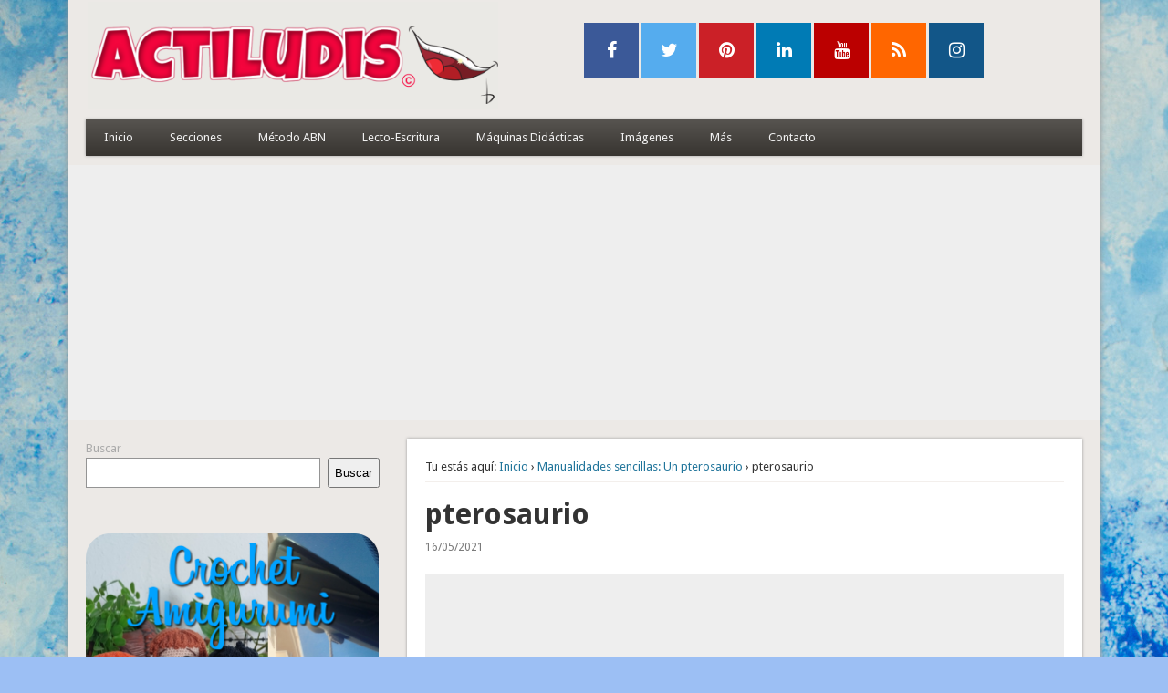

--- FILE ---
content_type: text/html; charset=utf-8
request_url: https://www.google.com/recaptcha/api2/anchor?ar=1&k=6LepsJ0UAAAAAPZ7MR5PMbSwjnS1K-TC1xuK9HjA&co=aHR0cHM6Ly93d3cuYWN0aWx1ZGlzLmNvbTo0NDM.&hl=en&v=7gg7H51Q-naNfhmCP3_R47ho&size=invisible&anchor-ms=20000&execute-ms=15000&cb=m8zacsxcjdw8
body_size: 48375
content:
<!DOCTYPE HTML><html dir="ltr" lang="en"><head><meta http-equiv="Content-Type" content="text/html; charset=UTF-8">
<meta http-equiv="X-UA-Compatible" content="IE=edge">
<title>reCAPTCHA</title>
<style type="text/css">
/* cyrillic-ext */
@font-face {
  font-family: 'Roboto';
  font-style: normal;
  font-weight: 400;
  font-stretch: 100%;
  src: url(//fonts.gstatic.com/s/roboto/v48/KFO7CnqEu92Fr1ME7kSn66aGLdTylUAMa3GUBHMdazTgWw.woff2) format('woff2');
  unicode-range: U+0460-052F, U+1C80-1C8A, U+20B4, U+2DE0-2DFF, U+A640-A69F, U+FE2E-FE2F;
}
/* cyrillic */
@font-face {
  font-family: 'Roboto';
  font-style: normal;
  font-weight: 400;
  font-stretch: 100%;
  src: url(//fonts.gstatic.com/s/roboto/v48/KFO7CnqEu92Fr1ME7kSn66aGLdTylUAMa3iUBHMdazTgWw.woff2) format('woff2');
  unicode-range: U+0301, U+0400-045F, U+0490-0491, U+04B0-04B1, U+2116;
}
/* greek-ext */
@font-face {
  font-family: 'Roboto';
  font-style: normal;
  font-weight: 400;
  font-stretch: 100%;
  src: url(//fonts.gstatic.com/s/roboto/v48/KFO7CnqEu92Fr1ME7kSn66aGLdTylUAMa3CUBHMdazTgWw.woff2) format('woff2');
  unicode-range: U+1F00-1FFF;
}
/* greek */
@font-face {
  font-family: 'Roboto';
  font-style: normal;
  font-weight: 400;
  font-stretch: 100%;
  src: url(//fonts.gstatic.com/s/roboto/v48/KFO7CnqEu92Fr1ME7kSn66aGLdTylUAMa3-UBHMdazTgWw.woff2) format('woff2');
  unicode-range: U+0370-0377, U+037A-037F, U+0384-038A, U+038C, U+038E-03A1, U+03A3-03FF;
}
/* math */
@font-face {
  font-family: 'Roboto';
  font-style: normal;
  font-weight: 400;
  font-stretch: 100%;
  src: url(//fonts.gstatic.com/s/roboto/v48/KFO7CnqEu92Fr1ME7kSn66aGLdTylUAMawCUBHMdazTgWw.woff2) format('woff2');
  unicode-range: U+0302-0303, U+0305, U+0307-0308, U+0310, U+0312, U+0315, U+031A, U+0326-0327, U+032C, U+032F-0330, U+0332-0333, U+0338, U+033A, U+0346, U+034D, U+0391-03A1, U+03A3-03A9, U+03B1-03C9, U+03D1, U+03D5-03D6, U+03F0-03F1, U+03F4-03F5, U+2016-2017, U+2034-2038, U+203C, U+2040, U+2043, U+2047, U+2050, U+2057, U+205F, U+2070-2071, U+2074-208E, U+2090-209C, U+20D0-20DC, U+20E1, U+20E5-20EF, U+2100-2112, U+2114-2115, U+2117-2121, U+2123-214F, U+2190, U+2192, U+2194-21AE, U+21B0-21E5, U+21F1-21F2, U+21F4-2211, U+2213-2214, U+2216-22FF, U+2308-230B, U+2310, U+2319, U+231C-2321, U+2336-237A, U+237C, U+2395, U+239B-23B7, U+23D0, U+23DC-23E1, U+2474-2475, U+25AF, U+25B3, U+25B7, U+25BD, U+25C1, U+25CA, U+25CC, U+25FB, U+266D-266F, U+27C0-27FF, U+2900-2AFF, U+2B0E-2B11, U+2B30-2B4C, U+2BFE, U+3030, U+FF5B, U+FF5D, U+1D400-1D7FF, U+1EE00-1EEFF;
}
/* symbols */
@font-face {
  font-family: 'Roboto';
  font-style: normal;
  font-weight: 400;
  font-stretch: 100%;
  src: url(//fonts.gstatic.com/s/roboto/v48/KFO7CnqEu92Fr1ME7kSn66aGLdTylUAMaxKUBHMdazTgWw.woff2) format('woff2');
  unicode-range: U+0001-000C, U+000E-001F, U+007F-009F, U+20DD-20E0, U+20E2-20E4, U+2150-218F, U+2190, U+2192, U+2194-2199, U+21AF, U+21E6-21F0, U+21F3, U+2218-2219, U+2299, U+22C4-22C6, U+2300-243F, U+2440-244A, U+2460-24FF, U+25A0-27BF, U+2800-28FF, U+2921-2922, U+2981, U+29BF, U+29EB, U+2B00-2BFF, U+4DC0-4DFF, U+FFF9-FFFB, U+10140-1018E, U+10190-1019C, U+101A0, U+101D0-101FD, U+102E0-102FB, U+10E60-10E7E, U+1D2C0-1D2D3, U+1D2E0-1D37F, U+1F000-1F0FF, U+1F100-1F1AD, U+1F1E6-1F1FF, U+1F30D-1F30F, U+1F315, U+1F31C, U+1F31E, U+1F320-1F32C, U+1F336, U+1F378, U+1F37D, U+1F382, U+1F393-1F39F, U+1F3A7-1F3A8, U+1F3AC-1F3AF, U+1F3C2, U+1F3C4-1F3C6, U+1F3CA-1F3CE, U+1F3D4-1F3E0, U+1F3ED, U+1F3F1-1F3F3, U+1F3F5-1F3F7, U+1F408, U+1F415, U+1F41F, U+1F426, U+1F43F, U+1F441-1F442, U+1F444, U+1F446-1F449, U+1F44C-1F44E, U+1F453, U+1F46A, U+1F47D, U+1F4A3, U+1F4B0, U+1F4B3, U+1F4B9, U+1F4BB, U+1F4BF, U+1F4C8-1F4CB, U+1F4D6, U+1F4DA, U+1F4DF, U+1F4E3-1F4E6, U+1F4EA-1F4ED, U+1F4F7, U+1F4F9-1F4FB, U+1F4FD-1F4FE, U+1F503, U+1F507-1F50B, U+1F50D, U+1F512-1F513, U+1F53E-1F54A, U+1F54F-1F5FA, U+1F610, U+1F650-1F67F, U+1F687, U+1F68D, U+1F691, U+1F694, U+1F698, U+1F6AD, U+1F6B2, U+1F6B9-1F6BA, U+1F6BC, U+1F6C6-1F6CF, U+1F6D3-1F6D7, U+1F6E0-1F6EA, U+1F6F0-1F6F3, U+1F6F7-1F6FC, U+1F700-1F7FF, U+1F800-1F80B, U+1F810-1F847, U+1F850-1F859, U+1F860-1F887, U+1F890-1F8AD, U+1F8B0-1F8BB, U+1F8C0-1F8C1, U+1F900-1F90B, U+1F93B, U+1F946, U+1F984, U+1F996, U+1F9E9, U+1FA00-1FA6F, U+1FA70-1FA7C, U+1FA80-1FA89, U+1FA8F-1FAC6, U+1FACE-1FADC, U+1FADF-1FAE9, U+1FAF0-1FAF8, U+1FB00-1FBFF;
}
/* vietnamese */
@font-face {
  font-family: 'Roboto';
  font-style: normal;
  font-weight: 400;
  font-stretch: 100%;
  src: url(//fonts.gstatic.com/s/roboto/v48/KFO7CnqEu92Fr1ME7kSn66aGLdTylUAMa3OUBHMdazTgWw.woff2) format('woff2');
  unicode-range: U+0102-0103, U+0110-0111, U+0128-0129, U+0168-0169, U+01A0-01A1, U+01AF-01B0, U+0300-0301, U+0303-0304, U+0308-0309, U+0323, U+0329, U+1EA0-1EF9, U+20AB;
}
/* latin-ext */
@font-face {
  font-family: 'Roboto';
  font-style: normal;
  font-weight: 400;
  font-stretch: 100%;
  src: url(//fonts.gstatic.com/s/roboto/v48/KFO7CnqEu92Fr1ME7kSn66aGLdTylUAMa3KUBHMdazTgWw.woff2) format('woff2');
  unicode-range: U+0100-02BA, U+02BD-02C5, U+02C7-02CC, U+02CE-02D7, U+02DD-02FF, U+0304, U+0308, U+0329, U+1D00-1DBF, U+1E00-1E9F, U+1EF2-1EFF, U+2020, U+20A0-20AB, U+20AD-20C0, U+2113, U+2C60-2C7F, U+A720-A7FF;
}
/* latin */
@font-face {
  font-family: 'Roboto';
  font-style: normal;
  font-weight: 400;
  font-stretch: 100%;
  src: url(//fonts.gstatic.com/s/roboto/v48/KFO7CnqEu92Fr1ME7kSn66aGLdTylUAMa3yUBHMdazQ.woff2) format('woff2');
  unicode-range: U+0000-00FF, U+0131, U+0152-0153, U+02BB-02BC, U+02C6, U+02DA, U+02DC, U+0304, U+0308, U+0329, U+2000-206F, U+20AC, U+2122, U+2191, U+2193, U+2212, U+2215, U+FEFF, U+FFFD;
}
/* cyrillic-ext */
@font-face {
  font-family: 'Roboto';
  font-style: normal;
  font-weight: 500;
  font-stretch: 100%;
  src: url(//fonts.gstatic.com/s/roboto/v48/KFO7CnqEu92Fr1ME7kSn66aGLdTylUAMa3GUBHMdazTgWw.woff2) format('woff2');
  unicode-range: U+0460-052F, U+1C80-1C8A, U+20B4, U+2DE0-2DFF, U+A640-A69F, U+FE2E-FE2F;
}
/* cyrillic */
@font-face {
  font-family: 'Roboto';
  font-style: normal;
  font-weight: 500;
  font-stretch: 100%;
  src: url(//fonts.gstatic.com/s/roboto/v48/KFO7CnqEu92Fr1ME7kSn66aGLdTylUAMa3iUBHMdazTgWw.woff2) format('woff2');
  unicode-range: U+0301, U+0400-045F, U+0490-0491, U+04B0-04B1, U+2116;
}
/* greek-ext */
@font-face {
  font-family: 'Roboto';
  font-style: normal;
  font-weight: 500;
  font-stretch: 100%;
  src: url(//fonts.gstatic.com/s/roboto/v48/KFO7CnqEu92Fr1ME7kSn66aGLdTylUAMa3CUBHMdazTgWw.woff2) format('woff2');
  unicode-range: U+1F00-1FFF;
}
/* greek */
@font-face {
  font-family: 'Roboto';
  font-style: normal;
  font-weight: 500;
  font-stretch: 100%;
  src: url(//fonts.gstatic.com/s/roboto/v48/KFO7CnqEu92Fr1ME7kSn66aGLdTylUAMa3-UBHMdazTgWw.woff2) format('woff2');
  unicode-range: U+0370-0377, U+037A-037F, U+0384-038A, U+038C, U+038E-03A1, U+03A3-03FF;
}
/* math */
@font-face {
  font-family: 'Roboto';
  font-style: normal;
  font-weight: 500;
  font-stretch: 100%;
  src: url(//fonts.gstatic.com/s/roboto/v48/KFO7CnqEu92Fr1ME7kSn66aGLdTylUAMawCUBHMdazTgWw.woff2) format('woff2');
  unicode-range: U+0302-0303, U+0305, U+0307-0308, U+0310, U+0312, U+0315, U+031A, U+0326-0327, U+032C, U+032F-0330, U+0332-0333, U+0338, U+033A, U+0346, U+034D, U+0391-03A1, U+03A3-03A9, U+03B1-03C9, U+03D1, U+03D5-03D6, U+03F0-03F1, U+03F4-03F5, U+2016-2017, U+2034-2038, U+203C, U+2040, U+2043, U+2047, U+2050, U+2057, U+205F, U+2070-2071, U+2074-208E, U+2090-209C, U+20D0-20DC, U+20E1, U+20E5-20EF, U+2100-2112, U+2114-2115, U+2117-2121, U+2123-214F, U+2190, U+2192, U+2194-21AE, U+21B0-21E5, U+21F1-21F2, U+21F4-2211, U+2213-2214, U+2216-22FF, U+2308-230B, U+2310, U+2319, U+231C-2321, U+2336-237A, U+237C, U+2395, U+239B-23B7, U+23D0, U+23DC-23E1, U+2474-2475, U+25AF, U+25B3, U+25B7, U+25BD, U+25C1, U+25CA, U+25CC, U+25FB, U+266D-266F, U+27C0-27FF, U+2900-2AFF, U+2B0E-2B11, U+2B30-2B4C, U+2BFE, U+3030, U+FF5B, U+FF5D, U+1D400-1D7FF, U+1EE00-1EEFF;
}
/* symbols */
@font-face {
  font-family: 'Roboto';
  font-style: normal;
  font-weight: 500;
  font-stretch: 100%;
  src: url(//fonts.gstatic.com/s/roboto/v48/KFO7CnqEu92Fr1ME7kSn66aGLdTylUAMaxKUBHMdazTgWw.woff2) format('woff2');
  unicode-range: U+0001-000C, U+000E-001F, U+007F-009F, U+20DD-20E0, U+20E2-20E4, U+2150-218F, U+2190, U+2192, U+2194-2199, U+21AF, U+21E6-21F0, U+21F3, U+2218-2219, U+2299, U+22C4-22C6, U+2300-243F, U+2440-244A, U+2460-24FF, U+25A0-27BF, U+2800-28FF, U+2921-2922, U+2981, U+29BF, U+29EB, U+2B00-2BFF, U+4DC0-4DFF, U+FFF9-FFFB, U+10140-1018E, U+10190-1019C, U+101A0, U+101D0-101FD, U+102E0-102FB, U+10E60-10E7E, U+1D2C0-1D2D3, U+1D2E0-1D37F, U+1F000-1F0FF, U+1F100-1F1AD, U+1F1E6-1F1FF, U+1F30D-1F30F, U+1F315, U+1F31C, U+1F31E, U+1F320-1F32C, U+1F336, U+1F378, U+1F37D, U+1F382, U+1F393-1F39F, U+1F3A7-1F3A8, U+1F3AC-1F3AF, U+1F3C2, U+1F3C4-1F3C6, U+1F3CA-1F3CE, U+1F3D4-1F3E0, U+1F3ED, U+1F3F1-1F3F3, U+1F3F5-1F3F7, U+1F408, U+1F415, U+1F41F, U+1F426, U+1F43F, U+1F441-1F442, U+1F444, U+1F446-1F449, U+1F44C-1F44E, U+1F453, U+1F46A, U+1F47D, U+1F4A3, U+1F4B0, U+1F4B3, U+1F4B9, U+1F4BB, U+1F4BF, U+1F4C8-1F4CB, U+1F4D6, U+1F4DA, U+1F4DF, U+1F4E3-1F4E6, U+1F4EA-1F4ED, U+1F4F7, U+1F4F9-1F4FB, U+1F4FD-1F4FE, U+1F503, U+1F507-1F50B, U+1F50D, U+1F512-1F513, U+1F53E-1F54A, U+1F54F-1F5FA, U+1F610, U+1F650-1F67F, U+1F687, U+1F68D, U+1F691, U+1F694, U+1F698, U+1F6AD, U+1F6B2, U+1F6B9-1F6BA, U+1F6BC, U+1F6C6-1F6CF, U+1F6D3-1F6D7, U+1F6E0-1F6EA, U+1F6F0-1F6F3, U+1F6F7-1F6FC, U+1F700-1F7FF, U+1F800-1F80B, U+1F810-1F847, U+1F850-1F859, U+1F860-1F887, U+1F890-1F8AD, U+1F8B0-1F8BB, U+1F8C0-1F8C1, U+1F900-1F90B, U+1F93B, U+1F946, U+1F984, U+1F996, U+1F9E9, U+1FA00-1FA6F, U+1FA70-1FA7C, U+1FA80-1FA89, U+1FA8F-1FAC6, U+1FACE-1FADC, U+1FADF-1FAE9, U+1FAF0-1FAF8, U+1FB00-1FBFF;
}
/* vietnamese */
@font-face {
  font-family: 'Roboto';
  font-style: normal;
  font-weight: 500;
  font-stretch: 100%;
  src: url(//fonts.gstatic.com/s/roboto/v48/KFO7CnqEu92Fr1ME7kSn66aGLdTylUAMa3OUBHMdazTgWw.woff2) format('woff2');
  unicode-range: U+0102-0103, U+0110-0111, U+0128-0129, U+0168-0169, U+01A0-01A1, U+01AF-01B0, U+0300-0301, U+0303-0304, U+0308-0309, U+0323, U+0329, U+1EA0-1EF9, U+20AB;
}
/* latin-ext */
@font-face {
  font-family: 'Roboto';
  font-style: normal;
  font-weight: 500;
  font-stretch: 100%;
  src: url(//fonts.gstatic.com/s/roboto/v48/KFO7CnqEu92Fr1ME7kSn66aGLdTylUAMa3KUBHMdazTgWw.woff2) format('woff2');
  unicode-range: U+0100-02BA, U+02BD-02C5, U+02C7-02CC, U+02CE-02D7, U+02DD-02FF, U+0304, U+0308, U+0329, U+1D00-1DBF, U+1E00-1E9F, U+1EF2-1EFF, U+2020, U+20A0-20AB, U+20AD-20C0, U+2113, U+2C60-2C7F, U+A720-A7FF;
}
/* latin */
@font-face {
  font-family: 'Roboto';
  font-style: normal;
  font-weight: 500;
  font-stretch: 100%;
  src: url(//fonts.gstatic.com/s/roboto/v48/KFO7CnqEu92Fr1ME7kSn66aGLdTylUAMa3yUBHMdazQ.woff2) format('woff2');
  unicode-range: U+0000-00FF, U+0131, U+0152-0153, U+02BB-02BC, U+02C6, U+02DA, U+02DC, U+0304, U+0308, U+0329, U+2000-206F, U+20AC, U+2122, U+2191, U+2193, U+2212, U+2215, U+FEFF, U+FFFD;
}
/* cyrillic-ext */
@font-face {
  font-family: 'Roboto';
  font-style: normal;
  font-weight: 900;
  font-stretch: 100%;
  src: url(//fonts.gstatic.com/s/roboto/v48/KFO7CnqEu92Fr1ME7kSn66aGLdTylUAMa3GUBHMdazTgWw.woff2) format('woff2');
  unicode-range: U+0460-052F, U+1C80-1C8A, U+20B4, U+2DE0-2DFF, U+A640-A69F, U+FE2E-FE2F;
}
/* cyrillic */
@font-face {
  font-family: 'Roboto';
  font-style: normal;
  font-weight: 900;
  font-stretch: 100%;
  src: url(//fonts.gstatic.com/s/roboto/v48/KFO7CnqEu92Fr1ME7kSn66aGLdTylUAMa3iUBHMdazTgWw.woff2) format('woff2');
  unicode-range: U+0301, U+0400-045F, U+0490-0491, U+04B0-04B1, U+2116;
}
/* greek-ext */
@font-face {
  font-family: 'Roboto';
  font-style: normal;
  font-weight: 900;
  font-stretch: 100%;
  src: url(//fonts.gstatic.com/s/roboto/v48/KFO7CnqEu92Fr1ME7kSn66aGLdTylUAMa3CUBHMdazTgWw.woff2) format('woff2');
  unicode-range: U+1F00-1FFF;
}
/* greek */
@font-face {
  font-family: 'Roboto';
  font-style: normal;
  font-weight: 900;
  font-stretch: 100%;
  src: url(//fonts.gstatic.com/s/roboto/v48/KFO7CnqEu92Fr1ME7kSn66aGLdTylUAMa3-UBHMdazTgWw.woff2) format('woff2');
  unicode-range: U+0370-0377, U+037A-037F, U+0384-038A, U+038C, U+038E-03A1, U+03A3-03FF;
}
/* math */
@font-face {
  font-family: 'Roboto';
  font-style: normal;
  font-weight: 900;
  font-stretch: 100%;
  src: url(//fonts.gstatic.com/s/roboto/v48/KFO7CnqEu92Fr1ME7kSn66aGLdTylUAMawCUBHMdazTgWw.woff2) format('woff2');
  unicode-range: U+0302-0303, U+0305, U+0307-0308, U+0310, U+0312, U+0315, U+031A, U+0326-0327, U+032C, U+032F-0330, U+0332-0333, U+0338, U+033A, U+0346, U+034D, U+0391-03A1, U+03A3-03A9, U+03B1-03C9, U+03D1, U+03D5-03D6, U+03F0-03F1, U+03F4-03F5, U+2016-2017, U+2034-2038, U+203C, U+2040, U+2043, U+2047, U+2050, U+2057, U+205F, U+2070-2071, U+2074-208E, U+2090-209C, U+20D0-20DC, U+20E1, U+20E5-20EF, U+2100-2112, U+2114-2115, U+2117-2121, U+2123-214F, U+2190, U+2192, U+2194-21AE, U+21B0-21E5, U+21F1-21F2, U+21F4-2211, U+2213-2214, U+2216-22FF, U+2308-230B, U+2310, U+2319, U+231C-2321, U+2336-237A, U+237C, U+2395, U+239B-23B7, U+23D0, U+23DC-23E1, U+2474-2475, U+25AF, U+25B3, U+25B7, U+25BD, U+25C1, U+25CA, U+25CC, U+25FB, U+266D-266F, U+27C0-27FF, U+2900-2AFF, U+2B0E-2B11, U+2B30-2B4C, U+2BFE, U+3030, U+FF5B, U+FF5D, U+1D400-1D7FF, U+1EE00-1EEFF;
}
/* symbols */
@font-face {
  font-family: 'Roboto';
  font-style: normal;
  font-weight: 900;
  font-stretch: 100%;
  src: url(//fonts.gstatic.com/s/roboto/v48/KFO7CnqEu92Fr1ME7kSn66aGLdTylUAMaxKUBHMdazTgWw.woff2) format('woff2');
  unicode-range: U+0001-000C, U+000E-001F, U+007F-009F, U+20DD-20E0, U+20E2-20E4, U+2150-218F, U+2190, U+2192, U+2194-2199, U+21AF, U+21E6-21F0, U+21F3, U+2218-2219, U+2299, U+22C4-22C6, U+2300-243F, U+2440-244A, U+2460-24FF, U+25A0-27BF, U+2800-28FF, U+2921-2922, U+2981, U+29BF, U+29EB, U+2B00-2BFF, U+4DC0-4DFF, U+FFF9-FFFB, U+10140-1018E, U+10190-1019C, U+101A0, U+101D0-101FD, U+102E0-102FB, U+10E60-10E7E, U+1D2C0-1D2D3, U+1D2E0-1D37F, U+1F000-1F0FF, U+1F100-1F1AD, U+1F1E6-1F1FF, U+1F30D-1F30F, U+1F315, U+1F31C, U+1F31E, U+1F320-1F32C, U+1F336, U+1F378, U+1F37D, U+1F382, U+1F393-1F39F, U+1F3A7-1F3A8, U+1F3AC-1F3AF, U+1F3C2, U+1F3C4-1F3C6, U+1F3CA-1F3CE, U+1F3D4-1F3E0, U+1F3ED, U+1F3F1-1F3F3, U+1F3F5-1F3F7, U+1F408, U+1F415, U+1F41F, U+1F426, U+1F43F, U+1F441-1F442, U+1F444, U+1F446-1F449, U+1F44C-1F44E, U+1F453, U+1F46A, U+1F47D, U+1F4A3, U+1F4B0, U+1F4B3, U+1F4B9, U+1F4BB, U+1F4BF, U+1F4C8-1F4CB, U+1F4D6, U+1F4DA, U+1F4DF, U+1F4E3-1F4E6, U+1F4EA-1F4ED, U+1F4F7, U+1F4F9-1F4FB, U+1F4FD-1F4FE, U+1F503, U+1F507-1F50B, U+1F50D, U+1F512-1F513, U+1F53E-1F54A, U+1F54F-1F5FA, U+1F610, U+1F650-1F67F, U+1F687, U+1F68D, U+1F691, U+1F694, U+1F698, U+1F6AD, U+1F6B2, U+1F6B9-1F6BA, U+1F6BC, U+1F6C6-1F6CF, U+1F6D3-1F6D7, U+1F6E0-1F6EA, U+1F6F0-1F6F3, U+1F6F7-1F6FC, U+1F700-1F7FF, U+1F800-1F80B, U+1F810-1F847, U+1F850-1F859, U+1F860-1F887, U+1F890-1F8AD, U+1F8B0-1F8BB, U+1F8C0-1F8C1, U+1F900-1F90B, U+1F93B, U+1F946, U+1F984, U+1F996, U+1F9E9, U+1FA00-1FA6F, U+1FA70-1FA7C, U+1FA80-1FA89, U+1FA8F-1FAC6, U+1FACE-1FADC, U+1FADF-1FAE9, U+1FAF0-1FAF8, U+1FB00-1FBFF;
}
/* vietnamese */
@font-face {
  font-family: 'Roboto';
  font-style: normal;
  font-weight: 900;
  font-stretch: 100%;
  src: url(//fonts.gstatic.com/s/roboto/v48/KFO7CnqEu92Fr1ME7kSn66aGLdTylUAMa3OUBHMdazTgWw.woff2) format('woff2');
  unicode-range: U+0102-0103, U+0110-0111, U+0128-0129, U+0168-0169, U+01A0-01A1, U+01AF-01B0, U+0300-0301, U+0303-0304, U+0308-0309, U+0323, U+0329, U+1EA0-1EF9, U+20AB;
}
/* latin-ext */
@font-face {
  font-family: 'Roboto';
  font-style: normal;
  font-weight: 900;
  font-stretch: 100%;
  src: url(//fonts.gstatic.com/s/roboto/v48/KFO7CnqEu92Fr1ME7kSn66aGLdTylUAMa3KUBHMdazTgWw.woff2) format('woff2');
  unicode-range: U+0100-02BA, U+02BD-02C5, U+02C7-02CC, U+02CE-02D7, U+02DD-02FF, U+0304, U+0308, U+0329, U+1D00-1DBF, U+1E00-1E9F, U+1EF2-1EFF, U+2020, U+20A0-20AB, U+20AD-20C0, U+2113, U+2C60-2C7F, U+A720-A7FF;
}
/* latin */
@font-face {
  font-family: 'Roboto';
  font-style: normal;
  font-weight: 900;
  font-stretch: 100%;
  src: url(//fonts.gstatic.com/s/roboto/v48/KFO7CnqEu92Fr1ME7kSn66aGLdTylUAMa3yUBHMdazQ.woff2) format('woff2');
  unicode-range: U+0000-00FF, U+0131, U+0152-0153, U+02BB-02BC, U+02C6, U+02DA, U+02DC, U+0304, U+0308, U+0329, U+2000-206F, U+20AC, U+2122, U+2191, U+2193, U+2212, U+2215, U+FEFF, U+FFFD;
}

</style>
<link rel="stylesheet" type="text/css" href="https://www.gstatic.com/recaptcha/releases/7gg7H51Q-naNfhmCP3_R47ho/styles__ltr.css">
<script nonce="J4Vl9Yv2e6rWrPBWrevZJg" type="text/javascript">window['__recaptcha_api'] = 'https://www.google.com/recaptcha/api2/';</script>
<script type="text/javascript" src="https://www.gstatic.com/recaptcha/releases/7gg7H51Q-naNfhmCP3_R47ho/recaptcha__en.js" nonce="J4Vl9Yv2e6rWrPBWrevZJg">
      
    </script></head>
<body><div id="rc-anchor-alert" class="rc-anchor-alert"></div>
<input type="hidden" id="recaptcha-token" value="[base64]">
<script type="text/javascript" nonce="J4Vl9Yv2e6rWrPBWrevZJg">
      recaptcha.anchor.Main.init("[\x22ainput\x22,[\x22bgdata\x22,\x22\x22,\[base64]/[base64]/UltIKytdPWE6KGE8MjA0OD9SW0grK109YT4+NnwxOTI6KChhJjY0NTEyKT09NTUyOTYmJnErMTxoLmxlbmd0aCYmKGguY2hhckNvZGVBdChxKzEpJjY0NTEyKT09NTYzMjA/[base64]/MjU1OlI/[base64]/[base64]/[base64]/[base64]/[base64]/[base64]/[base64]/[base64]/[base64]/[base64]\x22,\[base64]\\u003d\\u003d\x22,\x22w4zCisOgbMOlHQPDr2hwwo/[base64]/DosKKQsKrw7zCusKuw5XCq1vDgwQ/[base64]/[base64]/YsOJXi9kesK2w6olwpl+w73Dm0IUwobDklNvd3ceLMKxDhceCFTDgExMXzRoJCc1ZCXDlQ7DsRHCjA/CnsKgOyXDoj3Do357w5HDkT4cwoc/[base64]/DlwLDmsOCwojDi8O3w6LDrifDsx8Aw7PCtQbDh3QZw7TCnMK0Q8KJw5LDpsO4w58ewrVIw4/Cm2Eaw5dSw7d7ZcKBwrTDkcO8OMK7wrrCkxnCsMKJwovCiMKOZGrCo8O4w70Ew5Zgw4s5w5Y6w5TDsVnCvcK+w5zDj8Kvw7rDgcONw5tTwrnDhB3Dlm4WwqDDkTHCjMO0Lh9PcwzCp3bCjEkhOF9Cw4TCssKjwo7CrcKsBsO6KGECw4l/w7Fgw5bDqcKqw7VpGcOFfVsDPcOXw70yw7U+JBltwrUiYMOjw6gzw6/[base64]/Cq8Kpwq56wpYBACplBMKiw4V4woFEbFnDicK3PD0Pw7RSFBLCo8Oxw6R9ScKpwovDuEAVwrZqw4/[base64]/[base64]/[base64]/[base64]/wq7Cq03DsjbCpR4ow6UaHXd2wrTDnATCi8OVw7DCgC3DhsOUBsONDMKaw4BYIlwPw6FkwrMESTTDkC/CkE3DsjDCsAnCpMKZd8OjwpEJw43DoEzDscOhwqp/w4vCuMO3OH9KBsOZGsKowqIpwpI7w7M+DGvDgynDlsOOWDvCocO+PnZGw6RmNsK5w7EKw5NkeEJPw63DsSvDlQHDkMOwGsKFI2XDqzZjBMKLw6zDicOPwonCiCo1KwHDo2XCkcODw4nDkzXCpWDChsKgTSvDi2vDk1/DjD3DjlrDqcKBwrEeS8KJf2vClXZ3BzbChsK+w4gYwph8Z8OqwqEkwofDucO4w5U1wqrDoMKfw7LCqkTDthUUwozDowHCmDEUamBNey1Ywo85GsOxwoZ5w7o1wrPDrwjDsnJ2DHg7wojDkcKJBxV7wo/DmcOywp/ClsOEGW/CkMKREWXCmBjDpHnDn8Omw47CkCNCwr4gYhhVHMKBEGvDkFEbXnLDssKVwoPDi8K6JBPDusOiw6AmDMKww77CpsOEw6TCosK2dMOfwpRaw7VNwp7ClMKrw6DDpcKZwrHCicKNwpXCgkNWDx/CqsOnR8KoPFpnwpN0wo7Cm8KRw4DDvzPChsKtwrLDpQNqBQkJJHDCvE7DnMO6w7x6woADNMOLwqjCvMOfw4N/w6Bfw4dFwol0wr07AcOVLsKeJcOdfcKcw7E1M8ONfcObwr/DhD/CksOOUHvCr8OywodawoR8f2RRUHXDsGVUwpjCmsONYEU0wofCg3LDuxgVbsKlUkN7ThAyFsO3W2dmMMObFcOBdHrDmMKXR3vDkMK9wroLZ0fCn8KEwrXDlUPCrT7DoVhxwqTCqsOxCsKZQsKIXx7DscO/QcKUw77ChCfDuipmwr/DrcKZw7/DgH3CmBTDmMOfN8K9G09jBsKQw43Dr8OEwporw6bDjMO8YcOPw5FgwpsDciDDj8O1w7c/S3Nmwp9YFQfCuybDuQTClApMw4I4eMKUwonDsz9jwqcuF33DvCTCnMO/[base64]/wqVwCMK6w7F5RMOXWR7CoEXCu0/CuwXCgHDCvCV6a8Ouc8O8wpIAJw04HMKRwp7CjBwtcMKYw6NRI8K5AcOVwogmwrYtwrJYw6LDqE3Du8OMZsKNTMO5GyTDr8OywpF7OUbDhltPw5RQw6zDuGoew65kd0tZMHrCiTUeDsKMMsK1w411SMO8wqXCn8OAw5oyMw7ClsKVw5XDlsKHA8KoGj5/[base64]/Du8KEMjQcBcOtEU4oZsOQS2vDqcKTw7jDlEtpKAgqwpzCgsOLw6hEwqrDnHbCtChtw5zCmQpSwpxSSn8JVULCq8KTwo/[base64]/Cj2IEwqFUD8O+w6g1OF7DrBVQOWxkw60XwpY9T8OQEhtzbcKoWXzDjhIVbMOew7EEw5/CqMKZVcKLw6jCgMKnwrI6Ey7CvsKHwozCnWHCvkUVwo0Lw5lMw5HDpk/Ch8OPNsKew6o7NMK5cMKqwrBgIsOkw7RJw5bDv8K8w6PCoSvCiWJMSMOow78CKzrCgsK3KcOtAsOKUGwYI2jDqMO+aRoFWsO4cMO0w792N1zDqEYdF2VEwoZew7oQWcKiXcOxw7XDrynChVtre2/Dpz3CvsKdA8KuPjkcw4kvUj/CgkVdwocpw6/[base64]/Dt1jDlTdVwrB7w4JNwqR1L8Kkw5zDksOpI8KNwr3CogjDqMK3NMOrworCosOvw7DCqsKAw6hywqwtw7lfayTDmCLCh3otc8KqTsKaQ8KKw6LDlipKw7JxQk3CkDwjw7EaSi7DmMKfw5HDp8KNw4/DhTduwr3DocKVCMOXw6EEw6QtF8KEw5dyCcK2woPDvWrCmMKVw4zCvxQ1JcKhwrtwIhDDsMOLCV7DpsOVGn1fICHDh3XCj1Bmw5QYd8K2cMOBw6PCj8KdD1HCpsOEwozDgMKfw5pzw7xANsKWwpbDhMK8w6rDglDCn8KreAkqbC7CgMOZwpJ/DCIHw7rDoWdnGsKmw4M1HcKiZFLDoijCq0vCgX84BG3CvMK3wrsRJsO8IW3Cg8KwES4NwoDDusObwqTDkmLCmHJsw5F1fcKxMsKRVDUQw5zCpRPCl8KGMWLDiDBVwoHDmcO9wpUyPcK/UkTChMOvd0/Cs2daRsOhO8K+wpPDmsKTecKHPsOSUUN5wqDCssK+wp/DtcOEAyTDuMO1wpY2D8Ktw5TDkMO0w5RYHCHCnMK0L1MmeU/CgcOJw5zCjMOvSEwyXsOzN8Ozw4Ufwo0XUW/[base64]/DlABPGcK+LcORTMOqJ8OBbMORw5EGPH9yJxLCq8O3IhbDn8Kew5XDkD3CgcOCw4t4XR/DgmnCuE1QwqciPsKocsO2wplGFVYDasO9wqA6AMOvbDvDqyHDuxcAMisiTsKpwqRYW8KiwqFvwpc0w6LCjnkpwpkAfjnCksOkK8OrXyLDtxYWDkTCqzDDm8O6TsKKbDQsFnPDhcOAw5DDtDnCm2U3wrzCo3zCicOIw6rCqMKEGsO8w5jDsMK/TA4vCcKzw4bDinpyw7HDpB3DrcKnCWjDpUpLbmA1wpjClFXCksOlwpPDpT1owq0RwohHwoMWWnnDojHCmsKcw5/DvcKAasKEeDt/fGvCmcK2GzXCvHAnwpnDs1Vyw4VqO1JrAxhawqTCjMKyDTMXwqzCikNkw5E8wp7CicKCZAnDn8O0wr/Cs2vDnzlWw4/DlsK/UMKFwovCucKMw41Awr5qLMOvJ8KrEcOlwqXCl8KKw7/DpxHDuDvCqcOOE8Kyw7TCqsOYdcOyw71+SDfClw/Cm1Z7wrHDvD8swonDpsOnBsOOX8OvBTzDkUTCvMOkGMO3wo12w5jCj8KlwpPDpzcbGsOqIG/CgGjCsxrCgS7Djmwlw60/[base64]/CqltEw5HDjcO6w6g/KcOCw4AcwrZOwoIVZSXCjcK1wp5Hd8KjwqEHbsKywr5pwr7CigJGZsKMwoHDl8KOw65YwpXDsgDDmlIoMj0gdWDDoMK0w65DamIaw6jDvsKAw7XCvEvChsO/Uk8dwq3DgEMKA8KuwpHCo8OLacOaG8OHwqDDm3RDWVHDtAXCqcOxwrXDjkfCvMO/JCfCvMKlw4w4d2fCj3XDg1vDpzTCj3MxwqvDuWFaRhUwZMKXUjoxV3vCkMKhZ1pZWMOdNMOqwqMew45kUsKZSlctwoHCn8KEHTHDncKcDsKaw4xbw6A6VB4EwoPCmjrCpQNPw7dbw4guKcOpw4ZZZjPCrsK4YlVtw73DtcKFw5vDr8OuwrbCqU/[base64]/asKMVTTDg8KIwr7DosKbwpUUw5otw5LDgEHCmnhqasKQCCQybjLCvsO9ERvDmcOfw67DuhYJCWPCvMKPw7l0ScKNwrgtwpl3ecO1ZU94KcOlw6k2Wjo6w64XV8OLwrozwoZ1EcORMhTDl8Oew64ew5XDj8OZLMKpwrZmVMKARXvDknDCr2jCllZ/[base64]/NT/CpnbClVIVwr4fOxLCgsKqw6rDnjwOPgxtwqt9wqBUwptGHzHDsGzCv0F1woJqw7otw6dgw5PDjFfDk8KqwqHDn8KMeBYQw7rDsC3DicKkwpPCtmXCoUQOeUlMwrXDnQrDtgh4F8OvOcObw50vKMOpw5vCssK/FMOFN3AhMF0bbMKaMsK1wpVFbkvCisO0wqVzOCMAwp52URfDknLDlHBkw4jDmMKcTXXCiCM2eMOvPsKPw6vDlAk/w7Bow5jDiTl/[base64]/w4/CmC3DvMKOwoUQdMKoeA5/wrrCrsKuw53DnyTCnWh6w7jCp1cxw7Mdw5fCvMObKAXCmsKUwoF2woXClUM/cSzCkGPDm8Klw5jCpcKbMsOpw7FiOsKfw4nCg8ODGR3DhFfDrndYwojDtTTClsKZACltL2/CpcO8eMOhZwLCkXPCrcOJwrdTw7vCrgbDoCxRw7bDvCPCnGbDgcKJcsKvwonCmHMWIlfDqEIzIMKUS8OkW1coKHvDknEHSHrCtj8+w5ZbwqHCi8OITsOdwp/[base64]/DtWM6EV9GUMOIdcKewpTDgsOPwrMNw7PDmynDpsKTw4s8w69yw7AtEmzDkW4gwprDrXPDv8OVTMKywqdkwo7CpcODdsO8bcKjwo9HdUrCvC9eF8K3TMO7RsK6wpAsMXLCvMOxTcK3w5HCp8ObwpVzCA5zw57CqcKjJsOjwqE/eBzDkAbChcOXf8OuA0ckw5/DvsOsw4M7WcO5wrJDLMKvw6t1OcKqw6VdV8ObT3AuwpVuw5nCmsOIwqDCgsKzW8O7wqnCgkwAw7XDlGzCh8K1JsKqEcOpw4wQFMKmWcK5w7MmEcO1w7rDusO5XVhxwqtnE8Olw5Fcw59Yw6/DmlrDhi3Cr8KBwp7DmcKPwr7Dn3/Cp8Kxwq/DrMOhZcO5BE1ZYBFZbwXDm2oWw6XCpU/CrcOKeCpXfMKNTCjDtALCi0XDocOBcsKtKgHDisKTRj/DkcONe8KMTkPCkknDlyfDrgtDfcK5wrJ8wrzCm8Kyw7XCmVXCqER3EwRKKW5CdMKiHhkhw4TDtsKOFS4VHcOFPyFewqPDkcOkwrp3w6jDnH/DqgzCs8KMAE3DvEkBMHZTAFI1woJXwonCriHCvMOzwoHDuwwfwq/DvUcBw7fDj3YHfF/[base64]/CgMKaw6XDvxrCp1nDsgrCuB4ZwobCu8KSw7TDozUMPG5fwrArTcKlwoMmwqLDkgvDiAzDg1FxVyrCsMKew4vDp8KwRy/DgyPCklvDoQjCvcOvWcKEJMOJwo9qKcOZw406UcKQwqk9ScOyw5NKf0ImeXjCksOXKzDCsj3Dp1TDkC/DhGpWdMOXfBVOw7DDt8KDwpJCwr9LTcKgeQDCpAXCmMK6w55VaWXDj8O4wp43QcOlwqnDjcKpTMO9wovCgioSwpfDi3d6IsOtwrTDgMO/F8KuBsKJw6U7fcKyw75cScOiwqbClmXCn8KCLW7CvsKrVsOlMMOEw4nDp8OHagDDtsOrwoHCi8O5csKlwojCusOpw79MwrhgJi4cw4dmSH4xQQTDtnHDhMOtAsKdeMKFw6wVHsOCIsK1w4UEwo3CsMKgw6vDjS/DqsK3XsK2PwETSULDt8KOQcKXw4bDvcKPw5VGw6zCpjgCKnTChxAgTXYOGG9Gw7sIPcOgwptKDwLCqD3DpcOCwrV5wq9tfMKrPk/[base64]/[base64]/w4wBWD3DhzbCpcK7wq3DlMOow6tRGnvCqcOjEHrDuiRiZnN4OcK/[base64]/[base64]/Cn37Dk8KlMQghwqLCvHIrEcOfw4Izw5lhX8KNOVpTGEk/w6tSwoTCph4qw5DCl8K9AErDrsKbw7bDvsO3wrvCucKKwqttwqBfw7jDrU9ywrHDo3Q/w7nCk8KOwpFmw53CkwZ+wq3CnWPDh8KTwooXw6A+dcONXwVMwpTDogPCgC3CrH3Dt1zDuMKjFAUFwq9fw6HDmkfCtsOVwo8/wq9qOMK+woDDkcKdwrDCuj8kwo7Dj8OgEiMEwoLCsAN/a0RTw5vCkEw2E2bCkQTCm23CgcO7w7fDi23DpHLDkcKbPXpewr3DsMKWwoXDh8OyU8K0wocMZzjDsQQywr/[base64]/DrcOxw7DDkMObw6HDmMKEwp4Hd8OMwqR6TwA7wqQ2wqldC8K+wqvDtE/DjMKLw7TCusO8LHISwqUmwrnCjcKNwqIKFMK9LQTDrsO4wrrDsMOiwpPCrgXDtlvDp8KBw6LCt8O/wq9aw7ZIMsO3wrE3wqBqAcOHw6cYc8KEw6VgN8KVwqNow7Y1w5zCrRjDuDrDoXDDs8ODC8KUw7N6wpnDn8ODF8OlKjBUC8KaeTJLd8OoGsK9TsOUHcOMwpnDj0nDoMKOw4TCqgfDihwFUxPCihsUw4xNwrMDw57CqjzDrE7DtcKHG8K3w7ZswoHCrcKjw7/DhTlCKsKiYsKDw5LCsMKiejFCNAfCtnETworDoWZQw7bChm/Cv1t7woQoB2DCiMOpwoYAw4fDsUVJIsKBRMKrOsK9Vy1LF8K3VsO5w5JJdlvDiWrCv8OZRDdpNgNUwq4VP8OPw6RMw6jCt0V/w5rDmhHDqsO8w5vDgTDCjzbDswEkw4fDohwoYsOyCFLClBLDs8KCwpwZETAWw6UxI8OTUMKYCSAtDx/CkFXCr8KoP8K/CcO5W0vCicKaf8O3WkfDkSnCocKXJcO8wozDq30oZwE9wr7DtcK5w4TDgsO+w5nCgcKUSglNwrXDj1DDjcOPwrQPbGzCq8KUaydEw6vDp8Klw6x5w7nCkDB2wo4MwqI3NX/[base64]/DulMTw7vDpsKLV2nDvXHDl8K1fkQswpXCr8OCwqU0w5PDhsKJwoYvw4fDjcKSP1sDTBlQNcKVw6/Dgk0Jw5A2NVXDqsOORMO8KcO5Q1k3wpnDlDhvwrzCkG/Dm8Oow7drOMOqwrteQ8OmMsKJw5kEw6jDtMKnYhLClsOcw7vDjsOSwpLCv8KCQQQYw705VXXDscKVwrLCqcOxwozCpsOFwpTDnwPDv0NXwpTDmMK5WSlcbmLDoQBswpTCsMK6woDCsF/CpcKuw4JBw4rCl8KLw7xQfMOYwqDCmDrCgCrDigdKdCfDtF4HQXV7wrdrKcKzAC8bXRTDlcODw5hKw6VCw43DlQjDkm3Ds8K4wqHDrcKswoA0CMOpWsOqDl93FMKjw7jCtCYUPFXDk8OaXmfCq8KrwokDw4PCpD/[base64]/[base64]/DiMK2w5BoJsKXZsO7I8Ocw7rCh2XCqcOfMCnDjVDCrA0CwoPCjcKzBsO4wpEewp01P3s/wrMCI8Kww6U/GGsHwrEvwrPDjWnCncK7DXhYw7fCiTdOAcOXwqHDqMO0wpvCuGLDgMK/QjpnwpHDjypfEsOzwopswqDCkcORw71Aw6dhw4DCr2drThnClsKoJipPwqfCisK9Ijxcw6HCq3bCoissEQ7Cm1w9MxTCjGfCpA9WOkPCl8O+wrbCsQfCqHcgFcOkw5EYGsOYw40Cw7jCm8OSGCBGwpjCgWrCrTfCk0DCvwcsT8OpEcOhwpB5w6TDmjEswo/DsMKPw4HCqRrCoRVsNRfCm8KnwqYHJVtFDsKFw4PCvjXDkW5mWR/DlMKow5/ClsONbMOtw6jCtwsiw4VaWlYjBVzDq8Opb8Kow6VFw7bCqiTDmVjDg0NXWcKkSnFmSlFkScK3KsO8w4zCjjrCh8Kuw6Rbwo/DkATDiMOUf8OlAsOSEF5pXEQpw5gZYn7CqsKaAzNiwpHDnSJBRMOQQ2TDoCnDgGoGJcOrHQzDksOLwqXChms/[base64]/CrcO7VcOiL8OTwoxNwrAVwqUjJlPDlMOyccOGw7Qew418wr8OcSB7w5FKw4hlL8OUGH1+wq/DucOfwqPDoMK3Tw/DoHvDkBvCgHjDucKvKcOGaTfDlsO8KcKqw5xeFArDrV3DhhnChyozwo/[base64]/DicOow5wbw4kFVi07wot8Xyt3wqnDpcKJGcK9w67ClcONw6sJPMKvMDZRw6EpAcK8w6U7w41HfMK5w7Bmw5sGw5vCjMOeAh/DuhrCm8Oyw5rCk3NAKsKFw6zDrgomCzLDs3gQw4geOcOqw7p2ZjzDiMKeXQwyw41RQcOow7zCl8K/AMK2dsKOw7zDm8KjTxF6wrUcZsKPa8OFwonDo3XCucO/woLCthELK8OCPwHCjCs8w4ZAK1pSwrPCgXRNw6rCvsO8wpFrXsKjwpHDjMKUOsKawoLCk8Oxwo7CrwzCq0RqTm/DvMKEFhhrw6HDsMOKwpRDwrnCicOVw7XCuBV+UlVNw7g2wonDngU6w6Bjw482w7XCksKoXMKYKsOEwrfCtcKcwqLCmnxnw6/CuMOTQV8FN8KELgzDujHCkwvCt8KIAMK1w53Dq8OEf23CusKPw4crDcKFw63DqQfCh8KyZCvDjWHCoRHCqV7Dn8Odwqpfw6nCuTLCmloVwq8xw7N+EMKqUsOow7F0woNQwr/Cll3Dq18sw6bDuRfCk1zDii1fwrXDmcKDw5F0fgLDuRfCgsOAw688w5HDpsKlwoDCgGPCpsOAwqHDoMOBw4wKLjjCm3XDgC41EU7DjGUlw48Ww5fCgjjCsWrCt8KUwpLCl38iwrrClcOtwrARGsKuwrtgG2bDpm0YUMK7w4ADw57ClsObwq/[base64]/wrJ3IzJjw5bCvMKTWsOZwoVHwqnCscK7U8O7CCIvwokeRcKhwpXCqjHChsOjacOtcXTDvnhrGcORwp4Ow5jDlsOEKQpIAFB+wpdYwp4tF8KCw6EcwrrDi1kGwpzCkElGwrLCgQFRQsOtw6fCiMKqw6/DoTlUBE/CjMOZUzVResKSCx/[base64]/CtibDnsKuwp/Dnww7C3ApQy4gw4snwpzCnnFJwozCuh3Dt3XCusOcFMOiScKXwqRUSxrDq8KXOUjDvsOWwrPDkjDDnwIewqrCgXQOwojCuUfDp8KXw6sbwrLDqcKAwpUYwr8Ow7hMw6EIdMKRGsOoZ0nCu8KrG2AiR8Kww6AMw6XCl13CnB4rw6/CgMO3wrY6MsKvMWfDncOgN8KYdSTCrh7DlsKmX2RPFDzDk8OzVEHCgMO0wqzDmhDCny3Dk8KBwpRGKDMuPsOYbXRiw5kqw5JgTcK0w51cSXTDt8OOw5TDkcK+YMOew4NtbhfCqX/CtcK7VsOQw5TDm8KGwpvCmsOhwpPCm2hyw4QOczzCkTlpJ03DlBfDrcKVw5jDpTArw60vwoAJwqJIFMKSTcOsQDrDlMK6wrA9EQ8Bf8OPKGM6a8Kqw5tHMsOresKGTcKJKSbDhEQvAcK/wrkaw5/DusKaw7bDncKjbXwiwrRnYsO0wpnDs8OMJMOfL8OVw546w6AWw57DgFHDvMKFMT5FbX3DiDjCiWYtNHZhQiTDlC7DnQ/CjsOfRlUdSsKLw7TDrlnDnkLDpMKuwqHDoMO3wrxSwoxtDVXCp27Duh7CogDCnRzDnMOsHcK9TsK2w4fDmWQrQG3DusOfwr5xwrhrbx7DrBcdXFVGw69ORARNw5t9w4fDqMO2w5RvTMKWw7geVkQMfg/[base64]/Dn8O4O2JLKMKSwpBhw5MLw7rDoyUWw7RnF8KBVWjCt8KUPcKtRmHCsG/DiAlGNzADDsOgcMObw64yw6txPsOVwrLDpW0tOHfCucKYwqNdHMO9F2XDkcOhwpnCjsORwqJHwox1dHlfLVbCkx/DoDrDgG7CkMKob8OgW8OaCm7DjMO3aH3CmnxGembDksKlG8O3wp0GEFImS8OOZcKawqoxdMOBw77DmFAuEhjCuUFbwrEiwpLCjU3DiHNKw7F0wp/Cs0LCucKHV8KswpjCpBIVwonDkFhCf8KDax0ww6NUwoc4woUEw6xxL8Owe8OITMKYPsOOOMOHwrbDvnfCvQvDlMKhwoPCusKCNTjClzUkwr/Dn8KIwrvDksOYITM1wpBowrPDoDMBLMOAw57DlxM+wrppw4Q8Y8OLwqPDiUYYSUtZK8KJLcO/wqIOHcOjUGjDp8KiA8O8GsOhwrYVbsOGYsKuw4VUFhfCrT/DvBplw4k+SlTDpsOmXMKdwoYHYMKQTcKdLVnCtMOsTcKIw6TDmMO9FEcOwpVKwqrDrUdzwrTCuT5uworCncKQR3sqCXkZHsOtITjCqAZGATJKNWfDiC/CrMK0BFUnwpphIcOBPMKwBcOowpZnwrDDp11+ZAXCuwxIXSZqw4B+RRDCv8OhBGLCtEppwocuLCwHw5LDgMORw4zCsMObw4xOw7TCkB5dwrfDusOUw4rDicO1aQ5pGsOBYQPCocKTf8OLMSfDnAwNw6LCmcO2w6jDlcKXw7xSZMOcCCXDo8O+w5sgw4PDjz/DjMKbXcOzKcOtZ8KsbhhIw45HWMOcclzCicOwci/Co1HDqBA2WcO8w4ANwoF1wqRLw4tMw5hrw7ADBXodwq1aw4ZOQ0vDlsKENMKJa8KOMMKKS8OZVWjDpHc/w5JMIhLCkcO4d24KR8KcXjHCpsKLdMOCwqrCv8KERhDDqcO/[base64]/CpcKSw7LCl0XDrBgzbsO8fTjCvMKEwrnCi8Ohwp/ChU4HG8KWwoQ0NCnCm8OSwoYrGjoJw4TCv8KuE8OLw4VWTCjCn8KlwrsRw6pJQsKgw5LDu8O4wpHDlcO+Rl/[base64]/DpcOBw7s5DH/[base64]/Dg8Orw6IJw6bClMOgwrfCosKzdxYcFA7DqMKmO8KwWTPDpCcIOH/Chwtrw7vCkDDClcOEwrYgwqUHUkJiYcKDw7MzHXVIwrLCuh59w4/DpcO1KDx/wooiw4jDkMO6M8OOw43Dikspw4vCh8O5JiPCtsK9wrXCmxY5eFAvw7YuBsKODwnCgArDlsO+BsK0C8OBwpzDqwzDrsOgTMOMw47DhMKIDcKYwpNlw7nCkil9Q8K/wotOPjDCpXTDgcKEwprDjMO6w7NxwrvCnlh5M8OFw6cIwqdtw6hwwq/CocKdC8K6wrDDgcKYenQbTALDo25JV8KNwrEXVmoGTH/[base64]/DrzEFVsKWw5rDnx87CcOAQWMlFsK6BgsWw7nCoMKxEQvDs8OWwpTDnCsJwozDgMOiw4wSw67Dk8OFO8OdPhVrw5bCkwPDh3sWwpHClA1Mw4/Du8OeVU4cKsOIfBVVUUvDp8KrXcKcw67DmMKkVw4NwpFEXcK+UsOLVcOqOcO4BMOQw7/DncO2N1TDlT4hw4TCh8KAb8KMw6Ntw6TDgMKlIyFGFsOMw4fCl8OlTRYea8OswoNXwofDqnnCmMK+w7BFVcKJSMOGMcKdw6LCssO9VEp6w6oywrMxwovDngnCh8KvCsK+w67DmR1Ywo08wrJSw5d+w6DDvEDDh1vCvGlzw6DCvsOXwqXDqU/CjMOZwqTDvnfCsUTCszvDrsO+QnDDrDfDiMOXwp/CucKUMMKpRcKCSsOzLMOzw5bCqcKKwpDDkGJnNDYhb29AWsKYBcO/w5bDgsOzw4BvwpXDqigVM8KPRwZaOMKBfmhMw54dwoc4LsK4ZsO2BsK3RcOZIcKMw7olQXPDncOAw7B4YcKFw4lFw7nCl1nCmMOuw4/Cj8KFw5fDnMOzw5oKwpBwWcOuwp5RVBHDosOnDMK+wqJMwpbDslvCgsKFwpPDvCzCg8KjQi4mw6nDshAtXxN1Sw5WfWldwo/DmUtTFMOBfMK9ESYCZMKAwqHDnWJiTUbCpSxVRUAPBUvDoX3DjjnCiwbCiMOhBMOMasKyE8KgHcKsT2MZYjBRQ8KSP1YNw7DCrMOLY8KkwqV+w7Mmw5PDncO3wqAcwpbDvEzCnMO0JcKTwoVhIionOBPClB8sIzzDoyjCulcCwqo1w6/Cjz8MZsOQEMOVccKGw4HCjHojCgHCpsK3wp8Sw54FwpfDnMKAwq1ibXoQIsKhXsKAwpJAw6Bkw7ISQsKmw7h5w61Nw5oQw4/DnMKQecOhUSVQw67CkcKNB8OMKT/Ck8OCw5rCscK9wqoiB8KAwozCo33DrMKvwozCh8Owb8KPwqPDtsOAPsKrw7HDm8O6b8O8wptHP8KKw4nCosOEesOwC8OYQgPDgmRUw7JBw7LCtcKkFMKOw6XDnWBNwpzCnsK6wpRTSh7CqMO0IsKbwobCpi7CsTt7wr0GwqUMw79hJkvDjlxQwoPCvMKMYMKHIW/CncKdwog2w63Cvnp0wqBLGQnCv1PCjTtgwpk6wrF/w7ZgYGTDi8KTw6w/fiRsTHEFYEdjasOhVTkmw6V6w6TCocO9wrpjQG5ew4ZHIjwrwrTDpMOyem/CrUs+NsK9S2xYfsOLw4jDqcKywqQOIMKBKUc5OMKUW8KfwoY/[base64]/BGXCm2jDqB3CkD0sU8OdJBcnw4sFw4DDkz7Ci8O0wrNqZsKlSTzDsTLCtMK6dWvCrWHCjRsSW8O4WHs6aF/DlcO9w6MOwqt1dcKuw4bClE3ClMOFw5oJwoXCsijCowRgSTTCuEEcTcKgN8OkNsOLcsOJJMOcUDnDoMKNF8ONw7XDkcKXN8Krw5ZMCErCvX/DvyTCucOsw459KWTCjTHCg3hxwqRVw6t/w65ecUtPwrYrasOGw5Rdwpp1HlrCiMOdw5zDn8ObwoQgeA7DsgIvX8OIesOuw5g3wpnDs8OQE8O0w6HDk1TDhw7CrGzCslTDsMKgCmXDqzVqP1/DgsOpwrjDtcKKwqHCgcO+wqHDngUYZQVMwpfDkxdsGEoPZ0MdZMKLwo7CjwZSwobDgjNnwrlGS8KVQcOqwqrCvMOiRwnDp8K1UXIHw5PDvcOWRmc5w4l4VcOawrLDqMOPwpsSw5Rdw6/Cg8KLBsOMCmAVHcOxw6M6wrbCt8O7SsOzwrjCq13Cs8K3EcKpV8KVwqxow5vDiGtiw7LDkMKVw7XDulzCqcO8b8K0A3QQPjFLRBN5w6h1fcKVfMOjw47CvsKew5DDpDLDncKNDGrCqE/[base64]/DisKGwodrwr/DjCvDrhfDpzLDh8O7wovCuSLDmsOXIsOIGXrCs8OUS8KQBkRvUMK7c8Olw5PDmMK7V8KTwq7Dq8K1A8KDw79Rw7/[base64]/Uh3DiMOtIy5LZMOnw4PCocOQNU86w5jDlxTCgsKQwofCk8Knw7AnwqjDpQEKw74IwrZTw4AzcivCrsKewrw7wrx6OkoNw7ApGsOKw6/DmxBZN8OVdsKQNMKww77Dl8O5W8OmIsKyw63CqA/CrwLDvyLDr8Onw7jCjsOjH37DsUJoXsOGwrbCs1pbfTdpZWd6UMOHwoh1AEAGImw+w4cIw74mwplVD8KBw407FMOIwqUpwrvDo8OgPlVRJBDChChdw5HCnsKjH0YSwoFYL8OMw4rCjEbCqCJ3w5EHEMKkA8K2DHHCvgvDvsK/[base64]/DmR4NwoDDsitpwp59w77Cuk/CgHROCzjCv8OpAkLCln8lw73DixnCtsOeUMOjCgV/wqzDl03CvBAEwrjCvMOlL8OOCMKSwovDr8Ooc1RNL2fCssOaBBPDm8KGGcKid8KoTj/CiF1mw4jDsDvChR7Dkj0bwoHDr8KSwpLDoGIJWcO6w5AFKg4nwq9NwqYAWcO1w6EHwrUJIltnwolhQsKjw4DDusO7w40vbMO+w7TDl8OCwpYSEx3Ch8KlVsK/[base64]/DnX0nXcOeAX3CshlEJMKyTMOMwpJkOMOVfsOZVsOqw60vSCUwdjXCgRfClTnCsCA3I0fCusKkwonDp8KFJRnCni3Ci8ORw7zDsBrDuMOUw4x0VgHCgHJHNV7Ci8KzdWpCw7fCq8Kmcmd1EsKpVm/CgsKRaFrCrMKEw5d7LDpGHcOWecK5ExdlE2fDnTrCvnwWwoHDoMKHwrACeybChnByPMKUw4nCvR/DvEjCqsOcLcKkw7BAQ8KZZnAIw5F9K8KeMg5qwq/Dj3kwYX9Lw7/DuG8nwoE5w5BEekEsS8Kgw70/w4hsS8K2w64wNMKPIMKLKwjDhMOMfklmw7jCg8OFUA8cLxTDksOqw7hHWjAnw75AwqjChMKLZcOnwqETw6zDk1XDp8KCwp3Du8OZecOYecOxwp/CmcKGbsKfN8KNwq7Do2PDoFnCrhFmFzHDmsOTwp3DiTbCvMO5wqxfw43CtUocw5bDmBoxOsKVR2TDkWbDgD/DmBrCucK4w7sCX8KyQMOYEcO2H8OvwrnDkcK3w54ewosmw5hKDUHCmW/ChcKPb8OAwpo5w7rDuHLCicOsGXNzFMO3NMKuD2zCqsONF2AbEsOZwrZJVmnCmkpvwqkCbMKsGHgvw6fDuxXDlMOdwrNRC8ObwonCn2gQw6lWUsOxMDfCsn7DpmYlay7CtMO/w6HDsDkDaUMWJsKvwpA1wqxkw5PDrG05DVrCjk7DkMKSGAnDpsO9w6Uhwo0Iw5UDw4MZA8KTbkRuSsOOwoHCn08ew4zDgMOpwqFuXcKLCMOLw4JLwoHCkRPCucKCwoTCnMOSwrN8w5HCrcKVdR5Kw4HCg8OAw41tYMKPejsMwpkCVm/DpsO0w6JlQ8OMJS9xw5PCg38/ZWlaW8OVwqrCtwZzw6cPIMKqf8Kjw47Di0/CnXPDhsOLV8K2RgnDocOpwrvChnBRwoptw7RCdMKowpQWbDvCgVcKcDVpdMKlwqDDsBdLXEUJwrHCqsKKcMOPwrnDpmXDm1fDt8O6wpQ8VBV0w6wkHMO+MMOEwo/[base64]/[base64]/IMKEwofDiGzDiRBawoHCkcO1w5kewrxRw7bCqcKOdTHDmA9xQVPCuBvCuxPCqx9jDDrCisKnBBNcworCq0/DisOwGMK8FjAoe8OJScOJwojCvinDlsKYEsOewqDDu8KtwoJuHHTClsO1w6Fbw4/[base64]/DB/DvsKiUsKlHMORwrXDpGF1f8Owwpp0w63DomtkXsOjwr9hwr7Dp8K9wqhsw5wTYBRHw6J3OkjCrcO8wpU9wrHDjCYKwoxCQ3RCc0bCgGc7wpnDpMKzd8KgAMOHSAjChsKQw6/DssKGw5Bfwr5pFA7CnCDDqD1+wq/DlUkqA3fDqFBZbUBsw67DlcOsw6R7w6nDlsOJGsKBRcKbMMOXE3Z6wrzCgRPCvhnDhQTCjXzDusKfMMOLTFI2DUkRB8Oaw4NYw59kX8O4w7fDuHMQKjsKwqDCkhwUfADCszMewpTCggZYCsK7acOtwq7DhElpwrwyw5TDgMKHwr/Coh89wp9Rw4lDw4fDpF56w7oeCw5Lwq52PMO1w7/DjwY2wrgPGMOZw5LCpMOpwpTDpn10QyUBHibDnMKmeQXCqTpGZcKhPMOAwrRvw4bCj8OzWU1cS8KoRcOmfcKxw6EcwrnDn8OmHsKtcsO1w6k9AyFqw6N7wrFIQGQpGgrDtcO9S0PCicKIwpPCg0vCpMKDwqzCrkkIVBIiw4DDvcO2GDkZw6JmFyM/IxPDkRURwrDCrcO0FRg3WjAFw4vCizXCqwDCp8KPw5XDtCBLw4Buw544HsORw43DgFdmwqMkKGF9wpkGfsOpYD/DhwIlw5M0w7zCnHZ3Lx90wq8ANsO8NFZ7c8K2dcKzGG1ow4XDlcKFwowyBEvCiR/ClVPDtHJ6S0rDsCzDk8OjKsOiwqRgbxRJwpEJBg3DkzpTXnwXGEQ2DSctwpFxw6RSwoUsI8KwK8OEVU3DtxVQNHfClMOQworCjsOZwp1QK8OHH2/DrErDhmMOwrdaUMKvYwdQwqtbwqPCqcKlwp9wXGcHw7Aobm/DlcK4eTA6Zk1oSUhmUAZ5wqdXwo/Cog47w7MPw4ERwoADw7YKw7o7wr1pw47DrxLCkzVjw5zDv25bJw8cWlo9wpBjNnkSeG/CjsO9w6bDkiLDoGLDiTzCp344BV0rYMOGwrvDljheSsOew7x9worDuMOfwrJuw6ZYPcOwS8KyAwPCs8Kbw4VUBsKTw5BIwrfCrBHDisOZDxfCh1QHRSzCn8O9RMKXw7sVw5XClMOHwpLCksKyPcKawrtow6jDpz/Cs8Omw5DDs8KgwqlFwppxXyNnwq0jdMOAKsO/w7gLw6HCj8OTw74VBjvCjcO6w4jCqETDn8KMAMOZw5fCncOww4bDtMO0w7DDjBorIgMeMcOzZTTDinPCslNXAXt7c8KBw5PDusK2IMK2w64+UMK+NsKSw6MewpBQP8K/[base64]/wrV6CMOcw4kCfMKjU8KLeFtwwq7Dl8OzwqXCkFV1wqVBwrTCmDvDt8KZXFtqw4lKw6NPGRzDu8OyfE3Cii1Vw4Rcw6opQMO1UCQyw4TCt8KSEcKkw5NLw7Vndy4+fzXCsAUrHsOzfjXDmMOrYcKcVE80AsODAsOqw4PDgD/DucOswqcMw5Bdf2Ebw7HDsw8bT8KIwqo1wqbDksKSLXBsw7bDmDQ+wqnCvz4pEmvDqCzDnsOmVxhLw4zDosKtw6Mkw7bDpT7CsGnCr07Dm3wqODXCisKowq5kKMKBHlpXw6g0w74wwqTDsgwHBcKHw6HDgcKowrrDvsO/ZcKXJcKYXMKmb8KgRcKlw7XCocO/O8KLYWxJwrTCqcK+RMKIYsO6Sh3CtBPCo8OIwrXDlMOLGgFZwqjDksOawr1fw7PCoMOiwqzDo8KZJl/DrGHCqWHDm1HCq8OoHTPDknknb8Odw6I1O8OJYsOfw5Maw5DDqWHDlxQbw5zCh8O8w6ESQsKqGxEfAcOIRwHCuCDDrMKBTQdaI8KYXjhdw75vOTLDqVVPbXjCncOfw7FYaV/[base64]/DtsKXNVzCjsO4EgoNIyEVw5nCscO1bcK3MW/CqMOmNlRMYHwXw74QccKWwrvCjMOcwoA6ZsONPXIwwrTCgSlzacK3w6jCqlInaRJvw7PCgsO8JcOlw6jCm1ZjB8K6XUrDi3jCkE4iw4cGE8OsWMOVwrrCpgPDvApELMO6w7NUNcOxw7jDo8KNwqF/M2gNwpXDs8KWYBJ+TzzCjSdbbcOHecKBJkdKw5XDsxvCpMO4csOoUsKUO8OOb8KjKcOuwrZywpNkJkTDhBldFH7Di2/DiksJwqkSES9hfR8DcSvCrMKXTMOzOsKYwpjDmRzCvQDDkMOZwprDm1wQw5XDkcOfw7ZYB8K9ZsO4w6nCiDPCrj7DhTAKR8KWblbCuRN/A8Ovw7gcw7N6aMK0Z20Dw5fCmTBGYgxBw6zDiMKGeDrChsOIw5vDhsOCw48WW1tjw47Ch8K3w4Z4D8K+w6HDtcK0ecK/[base64]/G8OxwrwjQCfDr8K1esK+NgrCrcOOwrnDpBnCj8KXw5YTw4U6wrkkw7rCmjcnDsKpcwNSIMK7w7BWGQQJwr/CgQvChRVOw7LDhmfDs1bDvGdfw6V/woTDhHoRAjjDjXHCscK0w619w5NJBcKow6jDo37Cu8Oxw5hDw7HDq8Odw7HCpgzDm8KHw4ZLasOEYjfCrcOjw4tXNGE3w6g7SsO9wqLCt37DtcKGwok\\u003d\x22],null,[\x22conf\x22,null,\x226LepsJ0UAAAAAPZ7MR5PMbSwjnS1K-TC1xuK9HjA\x22,0,null,null,null,1,[21,125,63,73,95,87,41,43,42,83,102,105,109,121],[-1442069,574],0,null,null,null,null,0,null,0,null,700,1,null,0,\[base64]/tzcYADoGZWF6dTZkEg4Iiv2INxgAOgVNZklJNBoZCAMSFR0U8JfjNw7/vqUGGcSdCRmc4owCGQ\\u003d\\u003d\x22,0,0,null,null,1,null,0,0],\x22https://www.actiludis.com:443\x22,null,[3,1,1],null,null,null,1,3600,[\x22https://www.google.com/intl/en/policies/privacy/\x22,\x22https://www.google.com/intl/en/policies/terms/\x22],\x22oi1Xrb9DI8U/1kifsASPjUdvy20pvRX2xnzz77hiq7E\\u003d\x22,1,0,null,1,1765783439594,0,0,[18,188],null,[238,212,239,84,208],\x22RC-3E4WId8v_OgYPQ\x22,null,null,null,null,null,\x220dAFcWeA7kMioBRTSJdu5v8xHaup7qm-o5OVPS4q8FpNyINVBuG7MDJtezXgnHVYpioP_oiecV6alPvL3_D5A_c1_LDmyh-z5ZnA\x22,1765866239915]");
    </script></body></html>

--- FILE ---
content_type: text/css;charset=UTF-8
request_url: https://www.actiludis.com/?custom-css=69aa79895e
body_size: 434
content:

.certificado {
	text-align: center;
	width: 300px;
}

body {
	background: #6bc3ff;
}

/*#wrapper {
	background: #d0e5fb;
}
*/

.grecaptcha-badge {
    visibility: collapse !important;
}
 
.page-id-46036 .grecaptcha-badge {
    visibility: visible !important;
}
.wp-block-file .wp-block-file__button {
		background: #27789e;
		padding: 5px;
		font-size: 14px;
		-webkit-border-radius: 6px;
		-moz-border-radius: 6px;
		border-radius: 6px;
		border: 1px solid #27789e;
		
}

.wp-block-file .wp-block-file__button:hover{
	background: white;
	border: 1px solid #27789e;
	color: #27789e;
}
.qc-cmp2-persistent-link{
	right: auto;
}

#sidebar-right {
    width: 100% !important;
}

#access ul {
    max-width: 100% !important;
}

.cabecera{
}
.logo_cabecera{
	float:left;
	width: 50%;
}

.redes_cabecera{
	float:right;
	width: 50%;
	margin-top: 25px;
}
@media only screen and (max-width: 600px) {
		.cabecera{
	}
	.logo_cabecera{
		width: 100%;
	}

	.redes_cabecera{
		width: 100%;
		margin-bottom: 25px;
		text-align: center
	}
}


.fa {
  padding: 20px;
  font-size: 20px !important;
  width: 20px;
  text-align: center;
  text-decoration: none;
}

.fa:hover {
  opacity: 0.7;
	color: white;
}

.fa-facebook {
  background: #3B5998;
  color: white;
}

.fa-twitter {
  background: #55ACEE;
  color: white;
}

.fa-pinterest {
  background: #cb2027;
	color: white;
}

.fa-youtube {
  background: #bb0000;
  color: white;
}

.fa-rss {
    background: #ff6600;
    color: white;
}
.fa-instagram{
		background: #125688;
    color: white;
}
.fa-linkedin{
		background: #007bb5;
    color: white;
}

.publicidad_top{
    text-align: center;
	margin-top:10px;
}

.publicidad_start_post {
    width: 338px;
    margin: 10px 10px 10px 0;
    float: left;
}

.publicidad_start_post_centrada {
    width: 338px;
    margin: 10px auto;
}

p.attachment {
    width: 400px;
    margin: 0 auto;
}

p.attachment a {
    padding: 10px;
    font-size: 18px;
    line-height: 1.33;
    border-radius: 6px;
    text-decoration: none !important;
    display: inline-block;
    margin-bottom: 0;
    font-weight: 400;
    text-align: center;
    vertical-align: middle;
    cursor: pointer;
    background-image: none;
    border: 1px solid #21759b;
    color:white;
    background-color: #21759b;
	  width: 100%;
}
p.attachment a:hover {
		color:#21759b;
    background-color: white;
}

	